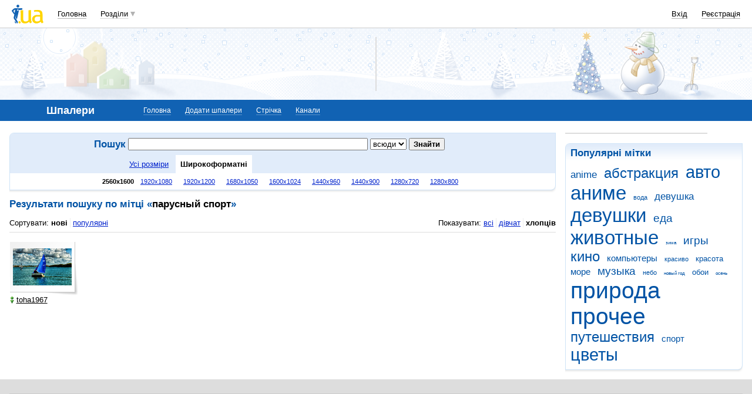

--- FILE ---
content_type: text/html; charset=utf-8
request_url: https://www.google.com/recaptcha/api2/aframe
body_size: 147
content:
<!DOCTYPE HTML><html><head><meta http-equiv="content-type" content="text/html; charset=UTF-8"></head><body><script nonce="DMIYRxXspbxdarr3XZEncA">/** Anti-fraud and anti-abuse applications only. See google.com/recaptcha */ try{var clients={'sodar':'https://pagead2.googlesyndication.com/pagead/sodar?'};window.addEventListener("message",function(a){try{if(a.source===window.parent){var b=JSON.parse(a.data);var c=clients[b['id']];if(c){var d=document.createElement('img');d.src=c+b['params']+'&rc='+(localStorage.getItem("rc::a")?sessionStorage.getItem("rc::b"):"");window.document.body.appendChild(d);sessionStorage.setItem("rc::e",parseInt(sessionStorage.getItem("rc::e")||0)+1);localStorage.setItem("rc::h",'1768798508426');}}}catch(b){}});window.parent.postMessage("_grecaptcha_ready", "*");}catch(b){}</script></body></html>

--- FILE ---
content_type: application/javascript; charset=utf-8
request_url: https://fundingchoicesmessages.google.com/f/AGSKWxWjfYbSrL_CgeTIeDRHAn5hZp-8Xzx7AONGjBIn-Iv2_llNPBuyB50sX3IbaOOJl4k5wiMxtg8UIoy3s1i4l6JipaT3BIwBIc5OA_Bj9uBVrFUn7WV5oZB9JBZ7_VHEuETNtk_hrxMbV26jK5_Z2LBKUk_NJjnam8Wkxa9peBOZ9QTf0FkEh1TsF04Q/_/collisionadmarker./inc_ad./nativeads-/advert34./adsmedia_
body_size: -1289
content:
window['80d014b5-eb9d-40c6-ac45-8c5e5566bafb'] = true;